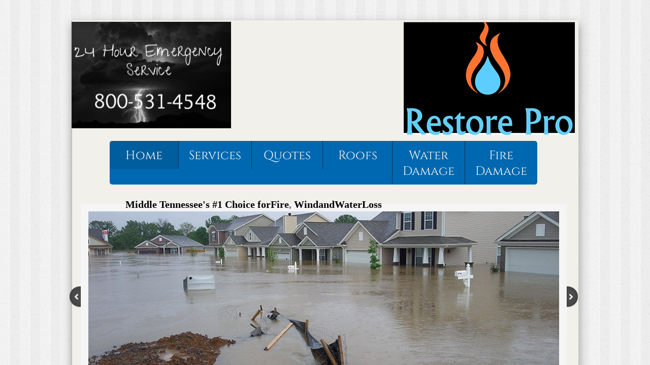

--- FILE ---
content_type: text/plain
request_url: https://www.google-analytics.com/j/collect?v=1&_v=j102&a=332704520&t=pageview&_s=1&dl=https%3A%2F%2Fwww.restorepro.net%2Fhome.html&ul=en-us%40posix&dt=Water%20Damage%20Fire%20Damage%20Wind%20Damage&sr=1280x720&vp=1280x720&_u=YEBAAAABAAAAAC~&jid=578198899&gjid=1062733597&cid=859862622.1769027764&tid=UA-134969171-1&_gid=1380854081.1769027764&_r=1&_slc=1&gtm=45He61k1h1n815TCJM72v811141104za200zd811141104&gcd=13l3l3l3l1l1&dma=0&tag_exp=103116026~103200004~104527906~104528500~104684208~104684211~105391253~115938466~115938469~116988316~116992598~117041588~117099528&z=2119237607
body_size: -451
content:
2,cG-8Y70F2KQDB